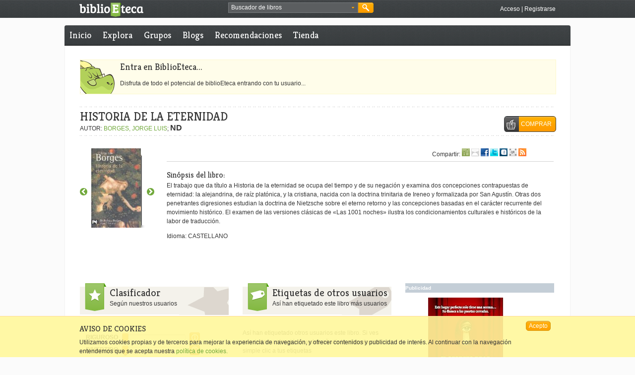

--- FILE ---
content_type: text/html; charset=utf-8
request_url: https://accounts.google.com/o/oauth2/postmessageRelay?parent=https%3A%2F%2Fbiblioeteca.com&jsh=m%3B%2F_%2Fscs%2Fabc-static%2F_%2Fjs%2Fk%3Dgapi.lb.en.OE6tiwO4KJo.O%2Fd%3D1%2Frs%3DAHpOoo_Itz6IAL6GO-n8kgAepm47TBsg1Q%2Fm%3D__features__
body_size: 163
content:
<!DOCTYPE html><html><head><title></title><meta http-equiv="content-type" content="text/html; charset=utf-8"><meta http-equiv="X-UA-Compatible" content="IE=edge"><meta name="viewport" content="width=device-width, initial-scale=1, minimum-scale=1, maximum-scale=1, user-scalable=0"><script src='https://ssl.gstatic.com/accounts/o/2580342461-postmessagerelay.js' nonce="E_qd_pQJrTbKwb2-jxt31Q"></script></head><body><script type="text/javascript" src="https://apis.google.com/js/rpc:shindig_random.js?onload=init" nonce="E_qd_pQJrTbKwb2-jxt31Q"></script></body></html>

--- FILE ---
content_type: text/javascript;charset=utf-8
request_url: https://biblioeteca.com/biblioeteca.web/dwr/call/plaincall/__System.generateId.dwr
body_size: 88
content:
throw 'allowScriptTagRemoting is false.';
(function(){
var r=window.dwr._[0];
//#DWR-INSERT
//#DWR-REPLY
r.handleCallback("0","0","SkDIrS55AN8VDVU4$EQ74GHasLp");
})();
